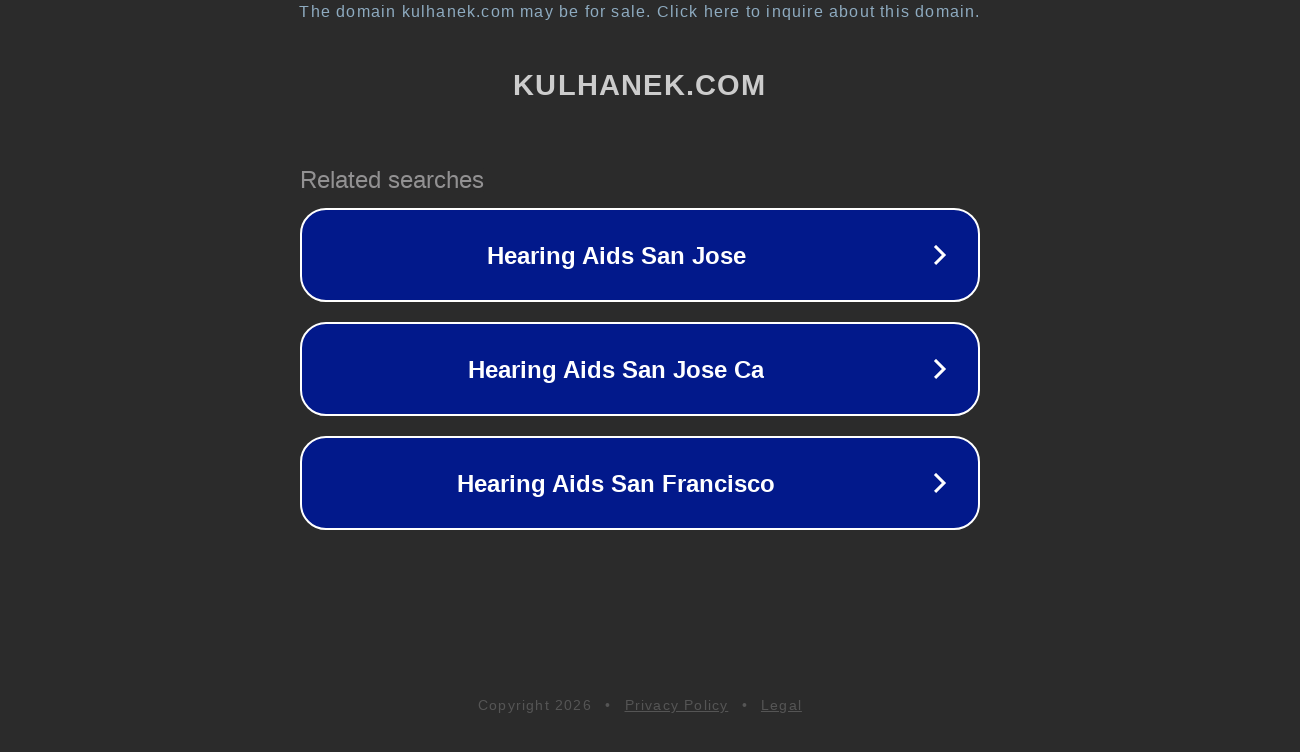

--- FILE ---
content_type: text/html; charset=utf-8
request_url: http://ww17.kulhanek.com/__media__/js/netsoltrademark.php?d=xvideo.run/search/lissa%20aires%20pics/1.html
body_size: 1230
content:
<!doctype html>
<html data-adblockkey="MFwwDQYJKoZIhvcNAQEBBQADSwAwSAJBANDrp2lz7AOmADaN8tA50LsWcjLFyQFcb/P2Txc58oYOeILb3vBw7J6f4pamkAQVSQuqYsKx3YzdUHCvbVZvFUsCAwEAAQ==_uFK3mKSzvVF76X2Do3nUMgTX8cM8YHPjm9JgUZXVKT/wf/0XvdZyrKzzYJJ/j3hDC3p8t0uRURuiz351AIHLng==" lang="en" style="background: #2B2B2B;">
<head>
    <meta charset="utf-8">
    <meta name="viewport" content="width=device-width, initial-scale=1">
    <link rel="icon" href="[data-uri]">
    <link rel="preconnect" href="https://www.google.com" crossorigin>
</head>
<body>
<div id="target" style="opacity: 0"></div>
<script>window.park = "[base64]";</script>
<script src="/bodXWeFjd.js"></script>
</body>
</html>
